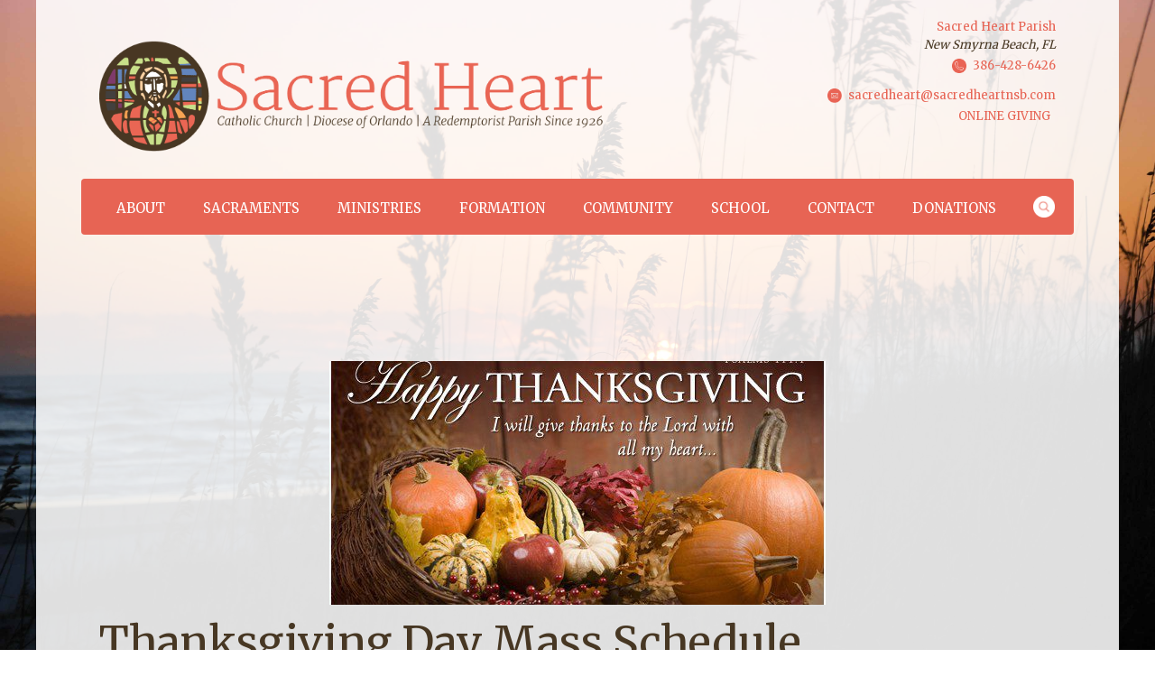

--- FILE ---
content_type: text/html; charset=UTF-8
request_url: https://sacredheartnsb.com/thanksgiving-day-mass-schedule/
body_size: 50627
content:
<!DOCTYPE html>
<!--[if IE 7]>
<html class="ie ie7" lang="en-US">
<![endif]-->
<!--[if IE 8]>
<html class="ie ie8" lang="en-US">
<![endif]-->
<!--[if !(IE 7) & !(IE 8)]><!-->
<html lang="en-US">
<!--<![endif]-->
<head>
	<meta charset="UTF-8">
	<meta name="viewport" content="width=device-width">
	<title>Thanksgiving Day Mass Schedule | Sacred Heart Catholic Church</title>
	<link rel="profile" href="http://gmpg.org/xfn/11">
	<link rel="pingback" href="">
	<!--[if lt IE 9]>
	<script src="https://sacredheartnsb.com/wp-content/themes/twentythirteen/js/html5.js"></script>
	<![endif]-->
	<meta name='robots' content='max-image-preview:large' />
<link rel="alternate" type="application/rss+xml" title="Sacred Heart Catholic Church &raquo; Feed" href="https://sacredheartnsb.com/feed/" />
<link rel="alternate" title="oEmbed (JSON)" type="application/json+oembed" href="https://sacredheartnsb.com/wp-json/oembed/1.0/embed?url=https%3A%2F%2Fsacredheartnsb.com%2Fthanksgiving-day-mass-schedule%2F" />
<link rel="alternate" title="oEmbed (XML)" type="text/xml+oembed" href="https://sacredheartnsb.com/wp-json/oembed/1.0/embed?url=https%3A%2F%2Fsacredheartnsb.com%2Fthanksgiving-day-mass-schedule%2F&#038;format=xml" />
<style id='wp-img-auto-sizes-contain-inline-css'>
img:is([sizes=auto i],[sizes^="auto," i]){contain-intrinsic-size:3000px 1500px}
/*# sourceURL=wp-img-auto-sizes-contain-inline-css */
</style>
<style id='wp-emoji-styles-inline-css'>

	img.wp-smiley, img.emoji {
		display: inline !important;
		border: none !important;
		box-shadow: none !important;
		height: 1em !important;
		width: 1em !important;
		margin: 0 0.07em !important;
		vertical-align: -0.1em !important;
		background: none !important;
		padding: 0 !important;
	}
/*# sourceURL=wp-emoji-styles-inline-css */
</style>
<style id='wp-block-library-inline-css'>
:root{--wp-block-synced-color:#7a00df;--wp-block-synced-color--rgb:122,0,223;--wp-bound-block-color:var(--wp-block-synced-color);--wp-editor-canvas-background:#ddd;--wp-admin-theme-color:#007cba;--wp-admin-theme-color--rgb:0,124,186;--wp-admin-theme-color-darker-10:#006ba1;--wp-admin-theme-color-darker-10--rgb:0,107,160.5;--wp-admin-theme-color-darker-20:#005a87;--wp-admin-theme-color-darker-20--rgb:0,90,135;--wp-admin-border-width-focus:2px}@media (min-resolution:192dpi){:root{--wp-admin-border-width-focus:1.5px}}.wp-element-button{cursor:pointer}:root .has-very-light-gray-background-color{background-color:#eee}:root .has-very-dark-gray-background-color{background-color:#313131}:root .has-very-light-gray-color{color:#eee}:root .has-very-dark-gray-color{color:#313131}:root .has-vivid-green-cyan-to-vivid-cyan-blue-gradient-background{background:linear-gradient(135deg,#00d084,#0693e3)}:root .has-purple-crush-gradient-background{background:linear-gradient(135deg,#34e2e4,#4721fb 50%,#ab1dfe)}:root .has-hazy-dawn-gradient-background{background:linear-gradient(135deg,#faaca8,#dad0ec)}:root .has-subdued-olive-gradient-background{background:linear-gradient(135deg,#fafae1,#67a671)}:root .has-atomic-cream-gradient-background{background:linear-gradient(135deg,#fdd79a,#004a59)}:root .has-nightshade-gradient-background{background:linear-gradient(135deg,#330968,#31cdcf)}:root .has-midnight-gradient-background{background:linear-gradient(135deg,#020381,#2874fc)}:root{--wp--preset--font-size--normal:16px;--wp--preset--font-size--huge:42px}.has-regular-font-size{font-size:1em}.has-larger-font-size{font-size:2.625em}.has-normal-font-size{font-size:var(--wp--preset--font-size--normal)}.has-huge-font-size{font-size:var(--wp--preset--font-size--huge)}.has-text-align-center{text-align:center}.has-text-align-left{text-align:left}.has-text-align-right{text-align:right}.has-fit-text{white-space:nowrap!important}#end-resizable-editor-section{display:none}.aligncenter{clear:both}.items-justified-left{justify-content:flex-start}.items-justified-center{justify-content:center}.items-justified-right{justify-content:flex-end}.items-justified-space-between{justify-content:space-between}.screen-reader-text{border:0;clip-path:inset(50%);height:1px;margin:-1px;overflow:hidden;padding:0;position:absolute;width:1px;word-wrap:normal!important}.screen-reader-text:focus{background-color:#ddd;clip-path:none;color:#444;display:block;font-size:1em;height:auto;left:5px;line-height:normal;padding:15px 23px 14px;text-decoration:none;top:5px;width:auto;z-index:100000}html :where(.has-border-color){border-style:solid}html :where([style*=border-top-color]){border-top-style:solid}html :where([style*=border-right-color]){border-right-style:solid}html :where([style*=border-bottom-color]){border-bottom-style:solid}html :where([style*=border-left-color]){border-left-style:solid}html :where([style*=border-width]){border-style:solid}html :where([style*=border-top-width]){border-top-style:solid}html :where([style*=border-right-width]){border-right-style:solid}html :where([style*=border-bottom-width]){border-bottom-style:solid}html :where([style*=border-left-width]){border-left-style:solid}html :where(img[class*=wp-image-]){height:auto;max-width:100%}:where(figure){margin:0 0 1em}html :where(.is-position-sticky){--wp-admin--admin-bar--position-offset:var(--wp-admin--admin-bar--height,0px)}@media screen and (max-width:600px){html :where(.is-position-sticky){--wp-admin--admin-bar--position-offset:0px}}

/*# sourceURL=wp-block-library-inline-css */
</style><style id='global-styles-inline-css'>
:root{--wp--preset--aspect-ratio--square: 1;--wp--preset--aspect-ratio--4-3: 4/3;--wp--preset--aspect-ratio--3-4: 3/4;--wp--preset--aspect-ratio--3-2: 3/2;--wp--preset--aspect-ratio--2-3: 2/3;--wp--preset--aspect-ratio--16-9: 16/9;--wp--preset--aspect-ratio--9-16: 9/16;--wp--preset--color--black: #000000;--wp--preset--color--cyan-bluish-gray: #abb8c3;--wp--preset--color--white: #fff;--wp--preset--color--pale-pink: #f78da7;--wp--preset--color--vivid-red: #cf2e2e;--wp--preset--color--luminous-vivid-orange: #ff6900;--wp--preset--color--luminous-vivid-amber: #fcb900;--wp--preset--color--light-green-cyan: #7bdcb5;--wp--preset--color--vivid-green-cyan: #00d084;--wp--preset--color--pale-cyan-blue: #8ed1fc;--wp--preset--color--vivid-cyan-blue: #0693e3;--wp--preset--color--vivid-purple: #9b51e0;--wp--preset--color--dark-gray: #141412;--wp--preset--color--red: #bc360a;--wp--preset--color--medium-orange: #db572f;--wp--preset--color--light-orange: #ea9629;--wp--preset--color--yellow: #fbca3c;--wp--preset--color--dark-brown: #220e10;--wp--preset--color--medium-brown: #722d19;--wp--preset--color--light-brown: #eadaa6;--wp--preset--color--beige: #e8e5ce;--wp--preset--color--off-white: #f7f5e7;--wp--preset--gradient--vivid-cyan-blue-to-vivid-purple: linear-gradient(135deg,rgb(6,147,227) 0%,rgb(155,81,224) 100%);--wp--preset--gradient--light-green-cyan-to-vivid-green-cyan: linear-gradient(135deg,rgb(122,220,180) 0%,rgb(0,208,130) 100%);--wp--preset--gradient--luminous-vivid-amber-to-luminous-vivid-orange: linear-gradient(135deg,rgb(252,185,0) 0%,rgb(255,105,0) 100%);--wp--preset--gradient--luminous-vivid-orange-to-vivid-red: linear-gradient(135deg,rgb(255,105,0) 0%,rgb(207,46,46) 100%);--wp--preset--gradient--very-light-gray-to-cyan-bluish-gray: linear-gradient(135deg,rgb(238,238,238) 0%,rgb(169,184,195) 100%);--wp--preset--gradient--cool-to-warm-spectrum: linear-gradient(135deg,rgb(74,234,220) 0%,rgb(151,120,209) 20%,rgb(207,42,186) 40%,rgb(238,44,130) 60%,rgb(251,105,98) 80%,rgb(254,248,76) 100%);--wp--preset--gradient--blush-light-purple: linear-gradient(135deg,rgb(255,206,236) 0%,rgb(152,150,240) 100%);--wp--preset--gradient--blush-bordeaux: linear-gradient(135deg,rgb(254,205,165) 0%,rgb(254,45,45) 50%,rgb(107,0,62) 100%);--wp--preset--gradient--luminous-dusk: linear-gradient(135deg,rgb(255,203,112) 0%,rgb(199,81,192) 50%,rgb(65,88,208) 100%);--wp--preset--gradient--pale-ocean: linear-gradient(135deg,rgb(255,245,203) 0%,rgb(182,227,212) 50%,rgb(51,167,181) 100%);--wp--preset--gradient--electric-grass: linear-gradient(135deg,rgb(202,248,128) 0%,rgb(113,206,126) 100%);--wp--preset--gradient--midnight: linear-gradient(135deg,rgb(2,3,129) 0%,rgb(40,116,252) 100%);--wp--preset--gradient--autumn-brown: linear-gradient(135deg, rgba(226,45,15,1) 0%, rgba(158,25,13,1) 100%);--wp--preset--gradient--sunset-yellow: linear-gradient(135deg, rgba(233,139,41,1) 0%, rgba(238,179,95,1) 100%);--wp--preset--gradient--light-sky: linear-gradient(135deg,rgba(228,228,228,1.0) 0%,rgba(208,225,252,1.0) 100%);--wp--preset--gradient--dark-sky: linear-gradient(135deg,rgba(0,0,0,1.0) 0%,rgba(56,61,69,1.0) 100%);--wp--preset--font-size--small: 13px;--wp--preset--font-size--medium: 20px;--wp--preset--font-size--large: 36px;--wp--preset--font-size--x-large: 42px;--wp--preset--spacing--20: 0.44rem;--wp--preset--spacing--30: 0.67rem;--wp--preset--spacing--40: 1rem;--wp--preset--spacing--50: 1.5rem;--wp--preset--spacing--60: 2.25rem;--wp--preset--spacing--70: 3.38rem;--wp--preset--spacing--80: 5.06rem;--wp--preset--shadow--natural: 6px 6px 9px rgba(0, 0, 0, 0.2);--wp--preset--shadow--deep: 12px 12px 50px rgba(0, 0, 0, 0.4);--wp--preset--shadow--sharp: 6px 6px 0px rgba(0, 0, 0, 0.2);--wp--preset--shadow--outlined: 6px 6px 0px -3px rgb(255, 255, 255), 6px 6px rgb(0, 0, 0);--wp--preset--shadow--crisp: 6px 6px 0px rgb(0, 0, 0);}:where(.is-layout-flex){gap: 0.5em;}:where(.is-layout-grid){gap: 0.5em;}body .is-layout-flex{display: flex;}.is-layout-flex{flex-wrap: wrap;align-items: center;}.is-layout-flex > :is(*, div){margin: 0;}body .is-layout-grid{display: grid;}.is-layout-grid > :is(*, div){margin: 0;}:where(.wp-block-columns.is-layout-flex){gap: 2em;}:where(.wp-block-columns.is-layout-grid){gap: 2em;}:where(.wp-block-post-template.is-layout-flex){gap: 1.25em;}:where(.wp-block-post-template.is-layout-grid){gap: 1.25em;}.has-black-color{color: var(--wp--preset--color--black) !important;}.has-cyan-bluish-gray-color{color: var(--wp--preset--color--cyan-bluish-gray) !important;}.has-white-color{color: var(--wp--preset--color--white) !important;}.has-pale-pink-color{color: var(--wp--preset--color--pale-pink) !important;}.has-vivid-red-color{color: var(--wp--preset--color--vivid-red) !important;}.has-luminous-vivid-orange-color{color: var(--wp--preset--color--luminous-vivid-orange) !important;}.has-luminous-vivid-amber-color{color: var(--wp--preset--color--luminous-vivid-amber) !important;}.has-light-green-cyan-color{color: var(--wp--preset--color--light-green-cyan) !important;}.has-vivid-green-cyan-color{color: var(--wp--preset--color--vivid-green-cyan) !important;}.has-pale-cyan-blue-color{color: var(--wp--preset--color--pale-cyan-blue) !important;}.has-vivid-cyan-blue-color{color: var(--wp--preset--color--vivid-cyan-blue) !important;}.has-vivid-purple-color{color: var(--wp--preset--color--vivid-purple) !important;}.has-black-background-color{background-color: var(--wp--preset--color--black) !important;}.has-cyan-bluish-gray-background-color{background-color: var(--wp--preset--color--cyan-bluish-gray) !important;}.has-white-background-color{background-color: var(--wp--preset--color--white) !important;}.has-pale-pink-background-color{background-color: var(--wp--preset--color--pale-pink) !important;}.has-vivid-red-background-color{background-color: var(--wp--preset--color--vivid-red) !important;}.has-luminous-vivid-orange-background-color{background-color: var(--wp--preset--color--luminous-vivid-orange) !important;}.has-luminous-vivid-amber-background-color{background-color: var(--wp--preset--color--luminous-vivid-amber) !important;}.has-light-green-cyan-background-color{background-color: var(--wp--preset--color--light-green-cyan) !important;}.has-vivid-green-cyan-background-color{background-color: var(--wp--preset--color--vivid-green-cyan) !important;}.has-pale-cyan-blue-background-color{background-color: var(--wp--preset--color--pale-cyan-blue) !important;}.has-vivid-cyan-blue-background-color{background-color: var(--wp--preset--color--vivid-cyan-blue) !important;}.has-vivid-purple-background-color{background-color: var(--wp--preset--color--vivid-purple) !important;}.has-black-border-color{border-color: var(--wp--preset--color--black) !important;}.has-cyan-bluish-gray-border-color{border-color: var(--wp--preset--color--cyan-bluish-gray) !important;}.has-white-border-color{border-color: var(--wp--preset--color--white) !important;}.has-pale-pink-border-color{border-color: var(--wp--preset--color--pale-pink) !important;}.has-vivid-red-border-color{border-color: var(--wp--preset--color--vivid-red) !important;}.has-luminous-vivid-orange-border-color{border-color: var(--wp--preset--color--luminous-vivid-orange) !important;}.has-luminous-vivid-amber-border-color{border-color: var(--wp--preset--color--luminous-vivid-amber) !important;}.has-light-green-cyan-border-color{border-color: var(--wp--preset--color--light-green-cyan) !important;}.has-vivid-green-cyan-border-color{border-color: var(--wp--preset--color--vivid-green-cyan) !important;}.has-pale-cyan-blue-border-color{border-color: var(--wp--preset--color--pale-cyan-blue) !important;}.has-vivid-cyan-blue-border-color{border-color: var(--wp--preset--color--vivid-cyan-blue) !important;}.has-vivid-purple-border-color{border-color: var(--wp--preset--color--vivid-purple) !important;}.has-vivid-cyan-blue-to-vivid-purple-gradient-background{background: var(--wp--preset--gradient--vivid-cyan-blue-to-vivid-purple) !important;}.has-light-green-cyan-to-vivid-green-cyan-gradient-background{background: var(--wp--preset--gradient--light-green-cyan-to-vivid-green-cyan) !important;}.has-luminous-vivid-amber-to-luminous-vivid-orange-gradient-background{background: var(--wp--preset--gradient--luminous-vivid-amber-to-luminous-vivid-orange) !important;}.has-luminous-vivid-orange-to-vivid-red-gradient-background{background: var(--wp--preset--gradient--luminous-vivid-orange-to-vivid-red) !important;}.has-very-light-gray-to-cyan-bluish-gray-gradient-background{background: var(--wp--preset--gradient--very-light-gray-to-cyan-bluish-gray) !important;}.has-cool-to-warm-spectrum-gradient-background{background: var(--wp--preset--gradient--cool-to-warm-spectrum) !important;}.has-blush-light-purple-gradient-background{background: var(--wp--preset--gradient--blush-light-purple) !important;}.has-blush-bordeaux-gradient-background{background: var(--wp--preset--gradient--blush-bordeaux) !important;}.has-luminous-dusk-gradient-background{background: var(--wp--preset--gradient--luminous-dusk) !important;}.has-pale-ocean-gradient-background{background: var(--wp--preset--gradient--pale-ocean) !important;}.has-electric-grass-gradient-background{background: var(--wp--preset--gradient--electric-grass) !important;}.has-midnight-gradient-background{background: var(--wp--preset--gradient--midnight) !important;}.has-small-font-size{font-size: var(--wp--preset--font-size--small) !important;}.has-medium-font-size{font-size: var(--wp--preset--font-size--medium) !important;}.has-large-font-size{font-size: var(--wp--preset--font-size--large) !important;}.has-x-large-font-size{font-size: var(--wp--preset--font-size--x-large) !important;}
/*# sourceURL=global-styles-inline-css */
</style>

<style id='classic-theme-styles-inline-css'>
/*! This file is auto-generated */
.wp-block-button__link{color:#fff;background-color:#32373c;border-radius:9999px;box-shadow:none;text-decoration:none;padding:calc(.667em + 2px) calc(1.333em + 2px);font-size:1.125em}.wp-block-file__button{background:#32373c;color:#fff;text-decoration:none}
/*# sourceURL=/wp-includes/css/classic-themes.min.css */
</style>
<link rel='stylesheet' id='contact-form-7-css' href='https://sacredheartnsb.com/wp-content/plugins/contact-form-7/includes/css/styles.css?ver=6.1.4' media='all' />
<link rel='stylesheet' id='twentythirteen-fonts-css' href='https://sacredheartnsb.com/wp-content/themes/twentythirteen/fonts/source-sans-pro-plus-bitter.css?ver=20230328' media='all' />
<link rel='stylesheet' id='genericons-css' href='https://sacredheartnsb.com/wp-content/themes/twentythirteen/genericons/genericons.css?ver=20251101' media='all' />
<link rel='stylesheet' id='twentythirteen-style-css' href='https://sacredheartnsb.com/wp-content/themes/Sacred%20Heart/style.css?ver=20251202' media='all' />
<link rel='stylesheet' id='twentythirteen-block-style-css' href='https://sacredheartnsb.com/wp-content/themes/twentythirteen/css/blocks.css?ver=20240520' media='all' />
<style id='tnc_custom_css-inline-css'>

            .nginx-cache-btn.nginx-cache-off a { background-color: #d63638 !important; }
            .nginx-cache-btn.nginx-cache-on a { background-color: green !important; }
        
/*# sourceURL=tnc_custom_css-inline-css */
</style>
<link rel='stylesheet' id='simcal-qtip-css' href='https://sacredheartnsb.com/wp-content/plugins/google-calendar-events/assets/generated/vendor/jquery.qtip.min.css?ver=3.6.2' media='all' />
<link rel='stylesheet' id='simcal-default-calendar-grid-css' href='https://sacredheartnsb.com/wp-content/plugins/google-calendar-events/assets/generated/default-calendar-grid.min.css?ver=3.6.2' media='all' />
<link rel='stylesheet' id='simcal-default-calendar-list-css' href='https://sacredheartnsb.com/wp-content/plugins/google-calendar-events/assets/generated/default-calendar-list.min.css?ver=3.6.2' media='all' />
<script src="https://sacredheartnsb.com/wp-includes/js/jquery/jquery.min.js?ver=3.7.1" id="jquery-core-js"></script>
<script src="https://sacredheartnsb.com/wp-includes/js/jquery/jquery-migrate.min.js?ver=3.4.1" id="jquery-migrate-js"></script>
<script src="https://sacredheartnsb.com/wp-content/themes/twentythirteen/js/functions.js?ver=20250727" id="twentythirteen-script-js" defer data-wp-strategy="defer"></script>
<link rel="https://api.w.org/" href="https://sacredheartnsb.com/wp-json/" /><link rel="alternate" title="JSON" type="application/json" href="https://sacredheartnsb.com/wp-json/wp/v2/posts/2653" /><link rel="EditURI" type="application/rsd+xml" title="RSD" href="https://sacredheartnsb.com/xmlrpc.php?rsd" />
<meta name="generator" content="WordPress 6.9" />
<link rel="canonical" href="https://sacredheartnsb.com/thanksgiving-day-mass-schedule/" />
<link rel='shortlink' href='https://sacredheartnsb.com/?p=2653' />
<!-- Analytics by WP Statistics - https://wp-statistics.com -->
	<style type="text/css" id="twentythirteen-header-css">
		.site-title,
	.site-description {
		position: absolute;
		clip-path: inset(50%);
	}
			.site-header .home-link {
	min-height: 0;
	}
				</style>
	<meta name="generator" content="Powered by Slider Revolution 6.7.38 - responsive, Mobile-Friendly Slider Plugin for WordPress with comfortable drag and drop interface." />
<script>function setREVStartSize(e){
			//window.requestAnimationFrame(function() {
				window.RSIW = window.RSIW===undefined ? window.innerWidth : window.RSIW;
				window.RSIH = window.RSIH===undefined ? window.innerHeight : window.RSIH;
				try {
					var pw = document.getElementById(e.c).parentNode.offsetWidth,
						newh;
					pw = pw===0 || isNaN(pw) || (e.l=="fullwidth" || e.layout=="fullwidth") ? window.RSIW : pw;
					e.tabw = e.tabw===undefined ? 0 : parseInt(e.tabw);
					e.thumbw = e.thumbw===undefined ? 0 : parseInt(e.thumbw);
					e.tabh = e.tabh===undefined ? 0 : parseInt(e.tabh);
					e.thumbh = e.thumbh===undefined ? 0 : parseInt(e.thumbh);
					e.tabhide = e.tabhide===undefined ? 0 : parseInt(e.tabhide);
					e.thumbhide = e.thumbhide===undefined ? 0 : parseInt(e.thumbhide);
					e.mh = e.mh===undefined || e.mh=="" || e.mh==="auto" ? 0 : parseInt(e.mh,0);
					if(e.layout==="fullscreen" || e.l==="fullscreen")
						newh = Math.max(e.mh,window.RSIH);
					else{
						e.gw = Array.isArray(e.gw) ? e.gw : [e.gw];
						for (var i in e.rl) if (e.gw[i]===undefined || e.gw[i]===0) e.gw[i] = e.gw[i-1];
						e.gh = e.el===undefined || e.el==="" || (Array.isArray(e.el) && e.el.length==0)? e.gh : e.el;
						e.gh = Array.isArray(e.gh) ? e.gh : [e.gh];
						for (var i in e.rl) if (e.gh[i]===undefined || e.gh[i]===0) e.gh[i] = e.gh[i-1];
											
						var nl = new Array(e.rl.length),
							ix = 0,
							sl;
						e.tabw = e.tabhide>=pw ? 0 : e.tabw;
						e.thumbw = e.thumbhide>=pw ? 0 : e.thumbw;
						e.tabh = e.tabhide>=pw ? 0 : e.tabh;
						e.thumbh = e.thumbhide>=pw ? 0 : e.thumbh;
						for (var i in e.rl) nl[i] = e.rl[i]<window.RSIW ? 0 : e.rl[i];
						sl = nl[0];
						for (var i in nl) if (sl>nl[i] && nl[i]>0) { sl = nl[i]; ix=i;}
						var m = pw>(e.gw[ix]+e.tabw+e.thumbw) ? 1 : (pw-(e.tabw+e.thumbw)) / (e.gw[ix]);
						newh =  (e.gh[ix] * m) + (e.tabh + e.thumbh);
					}
					var el = document.getElementById(e.c);
					if (el!==null && el) el.style.height = newh+"px";
					el = document.getElementById(e.c+"_wrapper");
					if (el!==null && el) {
						el.style.height = newh+"px";
						el.style.display = "block";
					}
				} catch(e){
					console.log("Failure at Presize of Slider:" + e)
				}
			//});
		  };</script>

	<meta name = "viewport" content = "user-scalable=no, initial-scale=1.0, maximum-scale=1.0, width=device-width" />
	<meta name="apple-mobile-web-app-capable" content="yes"/>
	<link rel="shortcut icon" href="https://sacredheartnsb.com/wp-content/themes/Sacred%20Heart/favicon.ico" />
<link rel='stylesheet' id='rs-plugin-settings-css' href='//sacredheartnsb.com/wp-content/plugins/revslider/sr6/assets/css/rs6.css?ver=6.7.38' media='all' />
<style id='rs-plugin-settings-inline-css'>
.tp-caption a{color:#ff7302;text-shadow:none;-webkit-transition:all 0.2s ease-out;-moz-transition:all 0.2s ease-out;-o-transition:all 0.2s ease-out;-ms-transition:all 0.2s ease-out}.tp-caption a:hover{color:#ffa902}
/*# sourceURL=rs-plugin-settings-inline-css */
</style>
</head>

<body class="wp-singular post-template-default single single-post postid-2653 single-format-standard wp-embed-responsive wp-theme-twentythirteen wp-child-theme-SacredHeart">
	<div id="page" class="hfeed site">
		<header id="masthead" class="site-header" role="banner">
			<a class="home-link" href="https://sacredheartnsb.com/" title="Sacred Heart Catholic Church" rel="home">
				<img src="https://sacredheartnsb.com/wp-content/uploads/2015/05/SacredHeart_logo_Updated.png">
					<h1 class="site-title">Sacred Heart Catholic Church</h1>
					<h2 class="site-description">New Smyrna Beach, FL</h2>
			</a>
			
			<div id="top-info"><div class="textwidget"><p><span style="color: #e76454;">Sacred Heart Parish</span><br />
<em>New Smyrna Beach, FL</em></p>
<p><img class="alignnone size-full wp-image-1302" src="https://sacredheartnsb.com/wp-content/uploads/2015/04/icon_phone.png" alt="icon_phone" width="50" height="50" /><span style="color: #e76454;">386-428-6426</span></p>
<p><a href="mailto:sacredheart@sacredheartnsb.com"><img class="alignnone size-full wp-image-1303" src="https://sacredheartnsb.com/wp-content/uploads/2015/04/icon_email.png" alt="icon_email" width="50" height="50" /></a><a href="mailto:sacredheart@sacredheartnsb.com">sacredheart@sacredheartnsb.com</a></p>
<p><a href="https://sacredheartnsb.com/online-giving/">ONLINE GIVING</a></p>
</div></div>

			<div id="navbar" class="navbar">
				<nav id="site-navigation" class="navigation main-navigation" role="navigation">
					<button class="menu-toggle"></button>
					<a class="screen-reader-text skip-link" href="#content" title="Skip to content">Skip to content</a>
					<div class="menu-main-container"><ul id="menu-main" class="nav-menu"><li id="menu-item-1214" class="menu-item menu-item-type-post_type menu-item-object-page menu-item-has-children menu-item-1214"><a href="https://sacredheartnsb.com/about-us/">About</a>
<ul class="sub-menu">
	<li id="menu-item-1211" class="menu-item menu-item-type-post_type menu-item-object-page menu-item-1211"><a href="https://sacredheartnsb.com/our-mission/">Our Mission</a></li>
	<li id="menu-item-1210" class="menu-item menu-item-type-post_type menu-item-object-page menu-item-1210"><a href="https://sacredheartnsb.com/mass-schedule/">Mass Schedule</a></li>
	<li id="menu-item-1246" class="menu-item menu-item-type-post_type menu-item-object-page menu-item-1246"><a href="https://sacredheartnsb.com/our-staff/">Our Staff</a></li>
	<li id="menu-item-1257" class="menu-item menu-item-type-post_type menu-item-object-page menu-item-1257"><a href="https://sacredheartnsb.com/parish-directory/">Parish Directory</a></li>
	<li id="menu-item-1268" class="menu-item menu-item-type-post_type menu-item-object-page menu-item-1268"><a href="https://sacredheartnsb.com/parish-registration/">Parish Registration</a></li>
	<li id="menu-item-1276" class="menu-item menu-item-type-post_type menu-item-object-page menu-item-1276"><a href="https://sacredheartnsb.com/prayer-opportunities/">Prayer Opportunities</a></li>
	<li id="menu-item-1279" class="menu-item menu-item-type-post_type menu-item-object-page menu-item-1279"><a href="https://sacredheartnsb.com/fr-brown-prayer-garden/">Fr. Brown Prayer Garden</a></li>
	<li id="menu-item-1290" class="menu-item menu-item-type-post_type menu-item-object-page menu-item-1290"><a href="https://sacredheartnsb.com/parish-history/">Parish History</a></li>
	<li id="menu-item-1291" class="menu-item menu-item-type-post_type menu-item-object-page menu-item-1291"><a href="https://sacredheartnsb.com/online-giving/">Online Giving</a></li>
	<li id="menu-item-1293" class="menu-item menu-item-type-post_type menu-item-object-page menu-item-1293"><a href="https://sacredheartnsb.com/redemptorist-saints/">Redemptorist Saints &amp; Martyrs</a></li>
	<li id="menu-item-1692" class="menu-item menu-item-type-post_type menu-item-object-page menu-item-1692"><a href="https://sacredheartnsb.com/our-lady-of-perpetual-help/">Our Lady of Perpetual Help</a></li>
</ul>
</li>
<li id="menu-item-1296" class="menu-item menu-item-type-post_type menu-item-object-page menu-item-has-children menu-item-1296"><a href="https://sacredheartnsb.com/sacraments/">Sacraments</a>
<ul class="sub-menu">
	<li id="menu-item-1200" class="menu-item menu-item-type-post_type menu-item-object-page menu-item-1200"><a href="https://sacredheartnsb.com/baptism/">Baptism</a></li>
	<li id="menu-item-1219" class="menu-item menu-item-type-post_type menu-item-object-page menu-item-1219"><a href="https://sacredheartnsb.com/first-penance/">First Penance</a></li>
	<li id="menu-item-1230" class="menu-item menu-item-type-post_type menu-item-object-page menu-item-1230"><a href="https://sacredheartnsb.com/first-holy-communion/">First Holy Communion</a></li>
	<li id="menu-item-1241" class="menu-item menu-item-type-post_type menu-item-object-page menu-item-1241"><a href="https://sacredheartnsb.com/confirmation/">Confirmation</a></li>
	<li id="menu-item-1253" class="menu-item menu-item-type-post_type menu-item-object-page menu-item-1253"><a href="https://sacredheartnsb.com/anointing-the-sick/">Anointing the Sick</a></li>
	<li id="menu-item-1270" class="menu-item menu-item-type-post_type menu-item-object-page menu-item-1270"><a href="https://sacredheartnsb.com/reconciliation/">Reconciliation</a></li>
	<li id="menu-item-1274" class="menu-item menu-item-type-post_type menu-item-object-page menu-item-has-children menu-item-1274"><a href="https://sacredheartnsb.com/marriage/">Marriage</a>
	<ul class="sub-menu">
		<li id="menu-item-1202" class="menu-item menu-item-type-post_type menu-item-object-page menu-item-1202"><a href="https://sacredheartnsb.com/convalidations/">Convalidations</a></li>
		<li id="menu-item-1215" class="menu-item menu-item-type-post_type menu-item-object-page menu-item-1215"><a href="https://sacredheartnsb.com/annulments/">Annulments</a></li>
	</ul>
</li>
</ul>
</li>
<li id="menu-item-3274" class="menu-item menu-item-type-custom menu-item-object-custom menu-item-has-children menu-item-3274"><a href="#">Ministries</a>
<ul class="sub-menu">
	<li id="menu-item-1203" class="menu-item menu-item-type-post_type menu-item-object-page menu-item-has-children menu-item-1203"><a href="https://sacredheartnsb.com/councils/">Councils</a>
	<ul class="sub-menu">
		<li id="menu-item-1212" class="menu-item menu-item-type-post_type menu-item-object-page menu-item-1212"><a href="https://sacredheartnsb.com/parish-pastoral-council/">Parish Pastoral Council</a></li>
		<li id="menu-item-1224" class="menu-item menu-item-type-post_type menu-item-object-page menu-item-1224"><a href="https://sacredheartnsb.com/parish-finance-council/">Parish Finance Council</a></li>
		<li id="menu-item-1239" class="menu-item menu-item-type-post_type menu-item-object-page menu-item-1239"><a href="https://sacredheartnsb.com/stewardship-committee/">Stewardship Committee</a></li>
		<li id="menu-item-1250" class="menu-item menu-item-type-post_type menu-item-object-page menu-item-1250"><a href="https://sacredheartnsb.com/sacred-heart-pto-member/">Sacred Heart PTO Member</a></li>
		<li id="menu-item-1258" class="menu-item menu-item-type-post_type menu-item-object-page menu-item-1258"><a href="https://sacredheartnsb.com/school-board-member/">School Board Member</a></li>
	</ul>
</li>
	<li id="menu-item-1220" class="menu-item menu-item-type-post_type menu-item-object-page menu-item-1220"><a href="https://sacredheartnsb.com/funerals/">Funerals</a></li>
	<li id="menu-item-1232" class="menu-item menu-item-type-post_type menu-item-object-page menu-item-has-children menu-item-1232"><a href="https://sacredheartnsb.com/liturgical-ministries/">Liturgical Ministries</a>
	<ul class="sub-menu">
		<li id="menu-item-1199" class="menu-item menu-item-type-post_type menu-item-object-page menu-item-1199"><a href="https://sacredheartnsb.com/altar-servers/">Altar Servers</a></li>
		<li id="menu-item-1216" class="menu-item menu-item-type-post_type menu-item-object-page menu-item-1216"><a href="https://sacredheartnsb.com/arts-environment-ministry/">Arts &#038; Environment Ministry</a></li>
		<li id="menu-item-1228" class="menu-item menu-item-type-post_type menu-item-object-page menu-item-1228"><a href="https://sacredheartnsb.com/choir-cantor/">Choir / Cantor</a></li>
		<li id="menu-item-1242" class="menu-item menu-item-type-post_type menu-item-object-page menu-item-1242"><a href="https://sacredheartnsb.com/extraordinary-ministers-of-the-eucharist/">Extraordinary Ministers of the Eucharist</a></li>
		<li id="menu-item-1255" class="menu-item menu-item-type-post_type menu-item-object-page menu-item-1255"><a href="https://sacredheartnsb.com/liturgy-prayer-committee/">Liturgy &#038; Prayer Committee</a></li>
		<li id="menu-item-1269" class="menu-item menu-item-type-post_type menu-item-object-page menu-item-1269"><a href="https://sacredheartnsb.com/reader/">Reader</a></li>
		<li id="menu-item-1277" class="menu-item menu-item-type-post_type menu-item-object-page menu-item-1277"><a href="https://sacredheartnsb.com/welcome-ministry-ushers-greeters/">Welcome Ministry, Ushers / Greeters</a></li>
		<li id="menu-item-1282" class="menu-item menu-item-type-post_type menu-item-object-page menu-item-1282"><a href="https://sacredheartnsb.com/sacristan/">Sacristan</a></li>
	</ul>
</li>
	<li id="menu-item-1247" class="menu-item menu-item-type-post_type menu-item-object-page menu-item-has-children menu-item-1247"><a href="https://sacredheartnsb.com/prayer-ministries-2/">Prayer Ministries</a>
	<ul class="sub-menu">
		<li id="menu-item-1204" class="menu-item menu-item-type-post_type menu-item-object-page menu-item-1204"><a href="https://sacredheartnsb.com/cursillo/">Cursillo</a></li>
		<li id="menu-item-1221" class="menu-item menu-item-type-post_type menu-item-object-page menu-item-1221"><a href="https://sacredheartnsb.com/legion-of-mary/">Legion of Mary</a></li>
		<li id="menu-item-1248" class="menu-item menu-item-type-post_type menu-item-object-page menu-item-1248"><a href="https://sacredheartnsb.com/respect-life-ministry/">Respect Life Ministry</a></li>
		<li id="menu-item-1262" class="menu-item menu-item-type-post_type menu-item-object-page menu-item-1262"><a href="https://sacredheartnsb.com/traveling-mother-of-divine-mercy-prayer-group/">Traveling Mother of Divine Mercy Prayer Group</a></li>
	</ul>
</li>
	<li id="menu-item-1259" class="menu-item menu-item-type-post_type menu-item-object-page menu-item-has-children menu-item-1259"><a href="https://sacredheartnsb.com/parish-ministries/">Service Ministries</a>
	<ul class="sub-menu">
		<li id="menu-item-1217" class="menu-item menu-item-type-post_type menu-item-object-page menu-item-1217"><a href="https://sacredheartnsb.com/bereavement/">Bereavement</a></li>
		<li id="menu-item-1218" class="menu-item menu-item-type-post_type menu-item-object-page menu-item-1218"><a href="https://sacredheartnsb.com/bingo/">Bingo</a></li>
		<li id="menu-item-1229" class="menu-item menu-item-type-post_type menu-item-object-page menu-item-1229"><a href="https://sacredheartnsb.com/catholic-womens-association/">Catholic Women&#8217;s Association</a></li>
		<li id="menu-item-1243" class="menu-item menu-item-type-post_type menu-item-object-page menu-item-1243"><a href="https://sacredheartnsb.com/gardening-angels/">Gardening Angels</a></li>
		<li id="menu-item-1266" class="menu-item menu-item-type-post_type menu-item-object-page menu-item-1266"><a href="https://sacredheartnsb.com/knights-of-columbus/">Knights of Columbus</a></li>
	</ul>
</li>
	<li id="menu-item-1267" class="menu-item menu-item-type-post_type menu-item-object-page menu-item-has-children menu-item-1267"><a href="https://sacredheartnsb.com/outreach-ministries/">Outreach Ministries</a>
	<ul class="sub-menu">
		<li id="menu-item-1201" class="menu-item menu-item-type-post_type menu-item-object-page menu-item-1201"><a href="https://sacredheartnsb.com/community-hot-meal-program/">Community Hot Meal Program</a></li>
		<li id="menu-item-1223" class="menu-item menu-item-type-post_type menu-item-object-page menu-item-1223"><a href="https://sacredheartnsb.com/ministry-to-the-sickhomeboundhospital/">Ministry to the sick/homebound/hospital</a></li>
		<li id="menu-item-1235" class="menu-item menu-item-type-post_type menu-item-object-page menu-item-1235"><a href="https://sacredheartnsb.com/prayer-shawl-ministry/">Prayer Shawl Ministry</a></li>
		<li id="menu-item-1251" class="menu-item menu-item-type-post_type menu-item-object-page menu-item-1251"><a href="https://sacredheartnsb.com/st-vincent-depaul/">St. Vincent DePaul</a></li>
		<li id="menu-item-1260" class="menu-item menu-item-type-post_type menu-item-object-page menu-item-1260"><a href="https://sacredheartnsb.com/social-events-ministry/">Social &#038; Events Ministry</a></li>
		<li id="menu-item-1272" class="menu-item menu-item-type-post_type menu-item-object-page menu-item-1272"><a href="https://sacredheartnsb.com/foreign-missions-ministry/">Foreign Missions Ministry</a></li>
		<li id="menu-item-1284" class="menu-item menu-item-type-post_type menu-item-object-page menu-item-1284"><a href="https://sacredheartnsb.com/senior-exercise-class/">Senior Exercise Class</a></li>
	</ul>
</li>
	<li id="menu-item-1273" class="menu-item menu-item-type-post_type menu-item-object-page menu-item-has-children menu-item-1273"><a href="https://sacredheartnsb.com/justice-ministries/">Justice Ministries</a>
	<ul class="sub-menu">
		<li id="menu-item-1205" class="menu-item menu-item-type-post_type menu-item-object-page menu-item-1205"><a href="https://sacredheartnsb.com/f-a-i-t-h-fighting-against-injustice-through-harmony/">F.A.I.T.H. – Fighting Against Injustice Through Harmony</a></li>
	</ul>
</li>
	<li id="menu-item-1285" class="menu-item menu-item-type-post_type menu-item-object-page menu-item-has-children menu-item-1285"><a href="https://sacredheartnsb.com/vocations/">Vocations</a>
	<ul class="sub-menu">
		<li id="menu-item-1227" class="menu-item menu-item-type-post_type menu-item-object-page menu-item-1227"><a href="https://sacredheartnsb.com/vocations-ministry-team/">Vocations Ministry Team</a></li>
		<li id="menu-item-1208" class="menu-item menu-item-type-post_type menu-item-object-page menu-item-1208"><a href="https://sacredheartnsb.com/junior-vocations-club/">Junior Vocations Club</a></li>
	</ul>
</li>
	<li id="menu-item-1288" class="menu-item menu-item-type-post_type menu-item-object-page menu-item-1288"><a href="https://sacredheartnsb.com/safe/">Finger Printing/Safe Environment</a></li>
</ul>
</li>
<li id="menu-item-1264" class="menu-item menu-item-type-post_type menu-item-object-page menu-item-has-children menu-item-1264"><a href="https://sacredheartnsb.com/parish-information/">Formation</a>
<ul class="sub-menu">
	<li id="menu-item-1281" class="menu-item menu-item-type-post_type menu-item-object-page menu-item-1281"><a href="https://sacredheartnsb.com/rcia/">RCIA</a></li>
	<li id="menu-item-1226" class="menu-item menu-item-type-post_type menu-item-object-page menu-item-1226"><a href="https://sacredheartnsb.com/religious-education/">Religious Education</a></li>
	<li id="menu-item-1261" class="menu-item menu-item-type-post_type menu-item-object-page menu-item-1261"><a href="https://sacredheartnsb.com/summer-vacation-bible-school/">Summer Vacation Bible School</a></li>
	<li id="menu-item-1263" class="menu-item menu-item-type-post_type menu-item-object-page menu-item-1263"><a href="https://sacredheartnsb.com/bible-study/">Bible Study</a></li>
</ul>
</li>
<li id="menu-item-1271" class="menu-item menu-item-type-post_type menu-item-object-page menu-item-has-children menu-item-1271"><a href="https://sacredheartnsb.com/community/">Community</a>
<ul class="sub-menu">
	<li id="menu-item-1234" class="menu-item menu-item-type-post_type menu-item-object-page menu-item-1234"><a href="https://sacredheartnsb.com/parish-calendar/">Parish Calendar</a></li>
</ul>
</li>
<li id="menu-item-1283" class="menu-item menu-item-type-post_type menu-item-object-page menu-item-1283"><a href="https://sacredheartnsb.com/our-school/">School</a></li>
<li id="menu-item-1297" class="menu-item menu-item-type-post_type menu-item-object-page menu-item-1297"><a href="https://sacredheartnsb.com/contact-us/">Contact</a></li>
<li id="menu-item-1893" class="menu-item menu-item-type-post_type menu-item-object-page menu-item-1893"><a href="https://sacredheartnsb.com/donations/">Donations</a></li>
</ul></div>					<form role="search" method="get" class="search-form" action="https://sacredheartnsb.com/">
				<label>
					<span class="screen-reader-text">Search for:</span>
					<input type="search" class="search-field" placeholder="Search &hellip;" value="" name="s" />
				</label>
				<input type="submit" class="search-submit" value="Search" />
			</form>				</nav><!-- #site-navigation -->
			</div><!-- #navbar -->
		</header><!-- #masthead -->

<div id="slider-and-widgets">
			<div>
			<div id="rev-slider"></div>
			<div id="widget-one">			<div class="textwidget"><a href="https://sacredheartnsb.com/our-lady-of-perpetual-help/"><img src="https://sacredheartnsb.com/wp-content/uploads/2015/05/Our_Holy_Mother_Of_Perpetual_Succour.jpg">

<div id="widget-one-title"><p>Our Mother of Perpetual Help<br>Patroness of the Redemptorists</p></div>
</a></div>
		</div>
			</div>
			<div>
			<div id="widget-two">			<div class="textwidget"><a href="https://sacredheartnsb.com/our-masses/">
<img src="https://sacredheartnsb.com/wp-content/uploads/2015/05/photo_masstimes2.jpg">

<div><h5>Mass Times</h5></div>

</a>
<!--<a href="/bulletins/">
<div class="widget_top"><h5>Bulletins</h5></div>
</a>--></div>
		</div>
			<div id="widget-three">			<div class="textwidget"><a href="https://sacredheartnsb.com/bulletins/">
<img src="https://sacredheartnsb.com/wp-content/uploads/2015/05/photo_bulletins3.jpg">

<div><h5>Bulletins</h5></div>
</a></div>
		</div>
			<div id="widget-four">			<div class="textwidget"><a href="https://sacredheartnsb.com/stewardship/">
<img src="https://sacredheartnsb.com/wp-content/uploads/2015/05/photo_stewardship.jpg">

<div><h5>Stewardship Corner</h5></div>
</a></div>
		</div>
			</div>
</div>
		<div id="main" class="site-main">
	<div id="primary" class="content-area">
		<div id="content" class="site-content" role="main">

			
				
<article id="post-2653" class="post-2653 post type-post status-publish format-standard has-post-thumbnail hentry category-uncategorized">
	<header class="entry-header">
				<div class="entry-thumbnail">
			<img width="550" height="270" src="https://sacredheartnsb.com/wp-content/uploads/2015/11/happy-thanksgiving-550x270.jpg" class="attachment-post-thumbnail size-post-thumbnail wp-post-image" alt="" decoding="async" fetchpriority="high" />		</div>
		
				<h1 class="entry-title">Thanksgiving Day Mass Schedule</h1>
		
		<div class="entry-meta">
			<span class="date"><a href="https://sacredheartnsb.com/thanksgiving-day-mass-schedule/" title="Permalink to Thanksgiving Day Mass Schedule" rel="bookmark"><time class="entry-date" datetime="2015-10-11T15:04:54-04:00">October 11, 2015</time></a></span><span class="categories-links"><a href="https://sacredheartnsb.com/category/uncategorized/" rel="category tag">Uncategorized</a></span><span class="author vcard"><a class="url fn n" href="https://sacredheartnsb.com/author/ella/" title="View all posts by Ella" rel="author">Ella</a></span>					</div><!-- .entry-meta -->
	</header><!-- .entry-header -->

		<div class="entry-content">
		<p align="LEFT">The Redemptorist Community would like to wish you a very Happy and Blessed Thanksgiving!</p>
<p align="LEFT">Thanksgiving Day Mass &#8211;</p>
<p align="LEFT">Give Thanks to the Lord for he is good.  Ps. 107:1</p>
<p align="LEFT">On Thanksgiving day the Mass will be at 9:00am this is the only Mass for the day.</p>
<p><strong>NO</strong>  7:00 or 11:00 am Mass scheduled.</p>
<p>&nbsp;</p>
	</div><!-- .entry-content -->
	
	<footer class="entry-meta">
		
			</footer><!-- .entry-meta -->
</article><!-- #post -->
						<nav class="navigation post-navigation">
		<h1 class="screen-reader-text">
			Post navigation		</h1>
		<div class="nav-links">

			<a href="https://sacredheartnsb.com/thanks-to-all/" rel="prev"><span class="meta-nav">&larr;</span> Thanks To ALL!!</a>			<a href="https://sacredheartnsb.com/2494-2/" rel="next">PRAYING THE ROSARY FOR AMERICA! <span class="meta-nav">&rarr;</span></a>
		</div><!-- .nav-links -->
	</nav><!-- .navigation -->
						
			
		</div><!-- #content -->
	</div><!-- #primary -->


		</div><!-- #main -->
		<footer id="colophon" class="site-footer" role="contentinfo">
						<div id="footer-widgets"><div class="textwidget"><div id="footer-widget-1">
<h5 class="footer-widget-1-title">Diocese of Orlando</h5>
<p>Sacred Heart is a proud member of the Diocese of Orlando led by Bishop John Noonan. Please visit their website at <a href="http://www.orlandodiocese.org">www.orlandodiocese.org</a>
</div>
</div><div class="textwidget"><div id="footer-widget-2">
<h5 class="footer-widget-2-title">Safe Environment</h5>
<p>For complete information please see the Diocese of Orlando Safe Environment Policy and Procedures.
</p></div>
</div><div class="textwidget"><div id="footer-widget-3">
<h5 class="footer-widget-3-title">Sacred Heart Parish</h5>
<p>998 Father Donlon Drive<br />
New Smyrna Beach, Florida<br />
Parish Office - (386) 428-6426<br />
School Office - (386) 428-4732</p></div>
</div></div>
			<div class="site-info">
	
				<div id="copyright-info"><div>&copy; 2026 Sacred Heart Catholic Church</div><div>| Made with &hearts; by <a href="http://diocesan.com">Diocesan</a></div>
				
			</div><!-- .site-info -->
		</footer><!-- #colophon -->
	</div><!-- #page -->

	
		<script>
			window.RS_MODULES = window.RS_MODULES || {};
			window.RS_MODULES.modules = window.RS_MODULES.modules || {};
			window.RS_MODULES.waiting = window.RS_MODULES.waiting || [];
			window.RS_MODULES.defered = true;
			window.RS_MODULES.moduleWaiting = window.RS_MODULES.moduleWaiting || {};
			window.RS_MODULES.type = 'compiled';
		</script>
		<script type="speculationrules">
{"prefetch":[{"source":"document","where":{"and":[{"href_matches":"/*"},{"not":{"href_matches":["/wp-*.php","/wp-admin/*","/wp-content/uploads/*","/wp-content/*","/wp-content/plugins/*","/wp-content/themes/Sacred%20Heart/*","/wp-content/themes/twentythirteen/*","/*\\?(.+)"]}},{"not":{"selector_matches":"a[rel~=\"nofollow\"]"}},{"not":{"selector_matches":".no-prefetch, .no-prefetch a"}}]},"eagerness":"conservative"}]}
</script>
<script src="https://sacredheartnsb.com/wp-includes/js/dist/hooks.min.js?ver=dd5603f07f9220ed27f1" id="wp-hooks-js"></script>
<script src="https://sacredheartnsb.com/wp-includes/js/dist/i18n.min.js?ver=c26c3dc7bed366793375" id="wp-i18n-js"></script>
<script id="wp-i18n-js-after">
wp.i18n.setLocaleData( { 'text direction\u0004ltr': [ 'ltr' ] } );
//# sourceURL=wp-i18n-js-after
</script>
<script src="https://sacredheartnsb.com/wp-content/plugins/contact-form-7/includes/swv/js/index.js?ver=6.1.4" id="swv-js"></script>
<script id="contact-form-7-js-before">
var wpcf7 = {
    "api": {
        "root": "https:\/\/sacredheartnsb.com\/wp-json\/",
        "namespace": "contact-form-7\/v1"
    }
};
//# sourceURL=contact-form-7-js-before
</script>
<script src="https://sacredheartnsb.com/wp-content/plugins/contact-form-7/includes/js/index.js?ver=6.1.4" id="contact-form-7-js"></script>
<script src="//sacredheartnsb.com/wp-content/plugins/revslider/sr6/assets/js/rbtools.min.js?ver=6.7.38" defer async id="tp-tools-js"></script>
<script src="//sacredheartnsb.com/wp-content/plugins/revslider/sr6/assets/js/rs6.min.js?ver=6.7.38" defer async id="revmin-js"></script>
<script src="https://sacredheartnsb.com/wp-content/plugins/google-calendar-events/assets/generated/vendor/jquery.qtip.min.js?ver=3.6.2" id="simcal-qtip-js"></script>
<script id="simcal-default-calendar-js-extra">
var simcal_default_calendar = {"ajax_url":"/wp-admin/admin-ajax.php","nonce":"d41b3d9f0b","locale":"en_US","text_dir":"ltr","months":{"full":["January","February","March","April","May","June","July","August","September","October","November","December"],"short":["Jan","Feb","Mar","Apr","May","Jun","Jul","Aug","Sep","Oct","Nov","Dec"]},"days":{"full":["Sunday","Monday","Tuesday","Wednesday","Thursday","Friday","Saturday"],"short":["Sun","Mon","Tue","Wed","Thu","Fri","Sat"]},"meridiem":{"AM":"AM","am":"am","PM":"PM","pm":"pm"}};
//# sourceURL=simcal-default-calendar-js-extra
</script>
<script src="https://sacredheartnsb.com/wp-content/plugins/google-calendar-events/assets/generated/default-calendar.min.js?ver=3.6.2" id="simcal-default-calendar-js"></script>
<script src="https://www.google.com/recaptcha/api.js?render=6LcMi6YUAAAAAFn5hQ_uSwVxGCyaOofCd-Iv5ldH&amp;ver=3.0" id="google-recaptcha-js"></script>
<script src="https://sacredheartnsb.com/wp-includes/js/dist/vendor/wp-polyfill.min.js?ver=3.15.0" id="wp-polyfill-js"></script>
<script id="wpcf7-recaptcha-js-before">
var wpcf7_recaptcha = {
    "sitekey": "6LcMi6YUAAAAAFn5hQ_uSwVxGCyaOofCd-Iv5ldH",
    "actions": {
        "homepage": "homepage",
        "contactform": "contactform"
    }
};
//# sourceURL=wpcf7-recaptcha-js-before
</script>
<script src="https://sacredheartnsb.com/wp-content/plugins/contact-form-7/modules/recaptcha/index.js?ver=6.1.4" id="wpcf7-recaptcha-js"></script>
<script src="https://sacredheartnsb.com/wp-content/plugins/google-calendar-events/assets/generated/vendor/imagesloaded.pkgd.min.js?ver=3.6.2" id="simplecalendar-imagesloaded-js"></script>
<script id="wp-emoji-settings" type="application/json">
{"baseUrl":"https://s.w.org/images/core/emoji/17.0.2/72x72/","ext":".png","svgUrl":"https://s.w.org/images/core/emoji/17.0.2/svg/","svgExt":".svg","source":{"concatemoji":"https://sacredheartnsb.com/wp-includes/js/wp-emoji-release.min.js?ver=6.9"}}
</script>
<script type="module">
/*! This file is auto-generated */
const a=JSON.parse(document.getElementById("wp-emoji-settings").textContent),o=(window._wpemojiSettings=a,"wpEmojiSettingsSupports"),s=["flag","emoji"];function i(e){try{var t={supportTests:e,timestamp:(new Date).valueOf()};sessionStorage.setItem(o,JSON.stringify(t))}catch(e){}}function c(e,t,n){e.clearRect(0,0,e.canvas.width,e.canvas.height),e.fillText(t,0,0);t=new Uint32Array(e.getImageData(0,0,e.canvas.width,e.canvas.height).data);e.clearRect(0,0,e.canvas.width,e.canvas.height),e.fillText(n,0,0);const a=new Uint32Array(e.getImageData(0,0,e.canvas.width,e.canvas.height).data);return t.every((e,t)=>e===a[t])}function p(e,t){e.clearRect(0,0,e.canvas.width,e.canvas.height),e.fillText(t,0,0);var n=e.getImageData(16,16,1,1);for(let e=0;e<n.data.length;e++)if(0!==n.data[e])return!1;return!0}function u(e,t,n,a){switch(t){case"flag":return n(e,"\ud83c\udff3\ufe0f\u200d\u26a7\ufe0f","\ud83c\udff3\ufe0f\u200b\u26a7\ufe0f")?!1:!n(e,"\ud83c\udde8\ud83c\uddf6","\ud83c\udde8\u200b\ud83c\uddf6")&&!n(e,"\ud83c\udff4\udb40\udc67\udb40\udc62\udb40\udc65\udb40\udc6e\udb40\udc67\udb40\udc7f","\ud83c\udff4\u200b\udb40\udc67\u200b\udb40\udc62\u200b\udb40\udc65\u200b\udb40\udc6e\u200b\udb40\udc67\u200b\udb40\udc7f");case"emoji":return!a(e,"\ud83e\u1fac8")}return!1}function f(e,t,n,a){let r;const o=(r="undefined"!=typeof WorkerGlobalScope&&self instanceof WorkerGlobalScope?new OffscreenCanvas(300,150):document.createElement("canvas")).getContext("2d",{willReadFrequently:!0}),s=(o.textBaseline="top",o.font="600 32px Arial",{});return e.forEach(e=>{s[e]=t(o,e,n,a)}),s}function r(e){var t=document.createElement("script");t.src=e,t.defer=!0,document.head.appendChild(t)}a.supports={everything:!0,everythingExceptFlag:!0},new Promise(t=>{let n=function(){try{var e=JSON.parse(sessionStorage.getItem(o));if("object"==typeof e&&"number"==typeof e.timestamp&&(new Date).valueOf()<e.timestamp+604800&&"object"==typeof e.supportTests)return e.supportTests}catch(e){}return null}();if(!n){if("undefined"!=typeof Worker&&"undefined"!=typeof OffscreenCanvas&&"undefined"!=typeof URL&&URL.createObjectURL&&"undefined"!=typeof Blob)try{var e="postMessage("+f.toString()+"("+[JSON.stringify(s),u.toString(),c.toString(),p.toString()].join(",")+"));",a=new Blob([e],{type:"text/javascript"});const r=new Worker(URL.createObjectURL(a),{name:"wpTestEmojiSupports"});return void(r.onmessage=e=>{i(n=e.data),r.terminate(),t(n)})}catch(e){}i(n=f(s,u,c,p))}t(n)}).then(e=>{for(const n in e)a.supports[n]=e[n],a.supports.everything=a.supports.everything&&a.supports[n],"flag"!==n&&(a.supports.everythingExceptFlag=a.supports.everythingExceptFlag&&a.supports[n]);var t;a.supports.everythingExceptFlag=a.supports.everythingExceptFlag&&!a.supports.flag,a.supports.everything||((t=a.source||{}).concatemoji?r(t.concatemoji):t.wpemoji&&t.twemoji&&(r(t.twemoji),r(t.wpemoji)))});
//# sourceURL=https://sacredheartnsb.com/wp-includes/js/wp-emoji-loader.min.js
</script>
</body>
</html>

--- FILE ---
content_type: text/css
request_url: https://sacredheartnsb.com/wp-content/themes/Sacred%20Heart/style.css?ver=20251202
body_size: 16930
content:
/*
Theme Name:     Sacred Heart
Theme URI:      http://www.diocesan.com/
Description:    Child theme for the Twenty Thirteen theme
Author:         Diocesan Publications
Author URI:     http://www.diocesan.com
Template:       twentythirteen
Version:        0.1.0
*/

@import url("../twentythirteen/style.css");

@import url(https://fonts.googleapis.com/css?family=Merriweather);


h1, h2, h3, h4, h5, h6 {
	font-family: 'Merriweather';
	font-weight: normal;
}

html, button, input, select, textarea {
	font-family: 'Merriweather';
}

#masthead > a > img {
	width: 100%;
}

.site {
	max-width: 1200px;
	padding-left: 50px;
	padding-right: 50px;
	padding-top: 45px;
	border: 0 !important;
	background-color: rgba(255,255,255, .87);
	
}

#masthead > a {
	float: left;
	max-width: 600px;
	margin-right: 66px;
}

.site-title, .site-description {
	display: none;
}

#top-info {
	display: block;
	max-width: 432px;
	padding-right: 20px;
	font-family: 'Merriweather';
	width: 100%;
	float: right;
	font-size: 13px;
	text-align: right;
	margin-top: -25px;


}



#top-info p {
	display: block;
	
}

#top-info .textwidget p {
	margin: 0;
}

#top-info > div > p:nth-child(3) > img { 
	margin-right: 6px;
}

#top-info > div > p:nth-child(4) > a {
	margin-right: 6px;
}

#top-info img {
	width: 16px;
	margin-right: 7px;
}

#top-info > div {
	line-height: 1.6;
}

body {
	background: url('https://sacredheartnsb.com/wp-content/uploads/2015/05/DSC_7120_updated.jpg') no-repeat center center fixed;
    	background-size: cover;
	color: #473723;
}

.navbar {
	width: 100%;
	background-color: #E76454;
	border-radius: 4px;
	margin-top: 30px;
	display: inline-block;
}

.main-navigation {
	margin: 0 20px;
	min-height: 62px;
}

.nav-menu li a {
	color: #ffffff;
	font-family: 'Merriweather';
	text-transform: uppercase;
	padding: 15px 19px;
}

.site-header .search-field {
	background-image: url('https://sacredheartnsb.com/wp-content/uploads/2015/04/icon_search.png');
	height: 37px;
}

.site-header .search-field:focus {
	border-radius: 4px;
	border: none;
}

.site-header .search-form {
	top: 9px;
	right: -4px;
}

#site-navigation > div {
	padding-top: 10px;
}




#slider-and-widgets > div:nth-child(1) {
	display: flex;
	justify-content: space-between;
	margin-top: 20px;
	display: -webkit-flex;
}

#slider-and-widgets .textwidget {
	position: relative;
}

#rev-slider {
	width: 66%;
	display: block;
	vertical-align: top;
	max-width: 700px;
}

 

.home #widget-one {
	display: block !important;
	width: 33%;
	max-width: 340px;
}

.home #widget-two, .home #widget-three, .home #widget-four {
	display: block !important;
	
}


#widget-one > div > a > img {
	width: 100%;
    	max-height: 300px;
    	object-fit: cover;
    	object-position: center top;
}

#widget-two > div > a > img, #widget-three > div > a > img, #widget-four > div > a > img {
	width: 100%;
	max-height: 200px;
	object-fit: cover;
	object-position: center top;
}

#widget-one-title {
	position: absolute;
    	bottom: 0px;
    	text-align: center;
   	margin: 0 auto;
    	background-color: rgba(0,0,0, .5);
    	left: 0;
    	right: 0;
	padding: 11px 0;
}


#widget-one-title p {
	margin: 0;
	color: #ffffff;
}

#slider-and-widgets > div:nth-child(2) {
	display: flex;
	justify-content: space-between;
	margin-top: 20px;
	margin-bottom: 60px;
	display: -webkit-flex;
}





#widget-two > div > a > div, #widget-three > div > a > div, #widget-four > div > a > div {
	position: absolute;
    	bottom: 0px;
    	text-align: center;
   	margin: 0 auto;
    	background-color: rgba(0,0,0, .5);
    	left: 0;
    	right: 0;
    	padding: 11px 0; 

}

#widget-two > div > a > div h5, #widget-three > div > a > div h5, #widget-four > div > a > div h5 {
	margin: 0;
	color: #ffffff;
}




































.home #post-10 img.size-full, .home #post-10 img.size-large, .home #post-10 img.wp-post-image {
	
	width: 340px;
	object-fit: cover;
	border-radius: 4px;
	height: 200px;
}

.entry-header, .entry-content, .entry-summary, .entry-meta {
	max-width: 1060px;
}

.entry-header {
	margin-bottom: -8px;
}

.home.page #main {
	margin-bottom: 90px;
	margin-top: 0;
}

#post-10 > div > div {
	font-family: 'Merriweather';
	line-height: 1.7;
	text-align: left;
}
#post-10 > div > div > div > div.listing-item {
	min-height: 249px;
}

#post-10 > div > div > div > div > a.image {
	float: left;
	margin-right: 23px;
	position: relative;
	z-index: 9999;
}

#post-10 > div > div > div > div > a.title {
	font-size: 20px;
}	

#post-10 > div > div > div > div > span.date {
}

#post-10 > div > div > div > div > span.excerpt-dash {
	display: none;
}

#post-10 > div > div > div > div > span.excerpt {
	position: relative;
	display: block;
	width: 100%;
}


.entry-content .more-link {
	white-space: normal;
	display: block;
}
.entry-content a, .comment-content a, .entry-meta a {
	color: #E76454;
}

.entry-meta a:hover {
	color: #E76454;
	text-decoration: underline;
}



#post-10 > header > h1 {
	font-size: 35px;
	color: #E76454;
	font-weight: normal;
}


#post-10 > div.entry-content > div:nth-child(3) > a {
	color: #ffffff;
	
}

#post-10 > div.entry-content > div:nth-child(3) {
	max-width: 300px;
	margin-left: auto;
	margin-right: auto;
	background-color: #E76454;
	border-radius: 4px;
	text-align: center;
	padding: 8px;
}

#post-10 > div.entry-content > p:nth-child(2) {
	display: none;
}


#post-10 {
	padding: 0;
}

.gce-list-event, .gce-tooltip-event {
	background: transparent;
}

div.thedate {
	background: #E76454;
  	color: #ffffff;
  	display: inline-block;
  	text-align: center;
  	text-transform: uppercase;
	width: 118px;
	height: 65px;
	padding: 6px 1px 1px 1px;
	border-radius: 4px;

}

div.eday {
	font-size: 29px;
	margin-top: -12px;
}

div.eevent {
	display: inline-block;
	font-style: italic;
	padding-left: 11px;

}

.gce-list-event, .gce-tooltip-event {
	padding: 0;
}

.home #widget-five {
	display: inline-block !important;
}

.gce-event-day, .gce-event-day > div {
	margin: 19px 0;
}




#widget-five > div.textwidget > p {
  	font-size: 35px;
  	color: #E76454;#
	margin: 13px 0 -8px 0;
	
}

#gce-1 > div > div > div > div.gce-list-event.gce-tooltip-event > div.eevent > div > a {
	font-size: 20px;
	color: #E76454;
	font-style: normal;

	
}

.home #widget-six {
	display: inline-block !important;
	vertical-align: top;

}	

#widget-six > a:nth-child(1) {
	display: none;
}

#widget-six > ul {
	list-style: none;
	margin-top: 0;
	line-height: 2.8;
	width: 100%;
}

#widget-six > a:nth-child(2) {
	padding-left: 22px;
	color: #E76454;
	font-size: 35px;

}

#widget-six > ul > li > a {
	color: #E76454;
}

#widget-five > div:nth-child(3) {
	background-color: #E76454;
 	text-align: center;
  	border-radius: 4px;
  	padding: 8px;
}

#widget-five > div:nth-child(3) > p {
	margin: 0;
	font-size: 16px;
	color: #ffffff;
}



#colophon .widget-title {
	font-size: 17px;
	font-family: 'Merriweather';
	font-style: normal;
}

#colophon .widget-title p {
	font-size: 12px;
}


#footer-widget-1 > .footer-widget-1-title {
	background-image: url('https://sacredheartnsb.com/wp-content/uploads/2015/04/icon_diocese.png');
	background-repeat: no-repeat;
	content: "";
	background-size: 21px;
	padding-left: 27px;
	margin-bottom: 11px;
	font-weight: normal;

}

#footer-widget-2 > .footer-widget-2-title {
	background-image: url('https://sacredheartnsb.com/wp-content/uploads/2015/04/icon_safe.png');
	background-repeat: no-repeat;
	content: "";
	background-size: 21px;
	padding-left: 27px;
	margin-bottom: 11px;
	font-weight: normal;
}

#footer-widget-3 > .footer-widget-3-title {
	background-image: url('https://sacredheartnsb.com/wp-content/uploads/2015/04/icon_location.png');
	background-repeat: no-repeat;
	content: "";
	background-size: 21px;
	padding-left: 27px;
	margin-bottom: 11px;
	font-weight: normal;
}


#footer-widgets {
	background-color: #E76454;
	color: #ffffff;
	border-radius: 4px;
	min-height: 178px;
	
}

#footer-widgets a {
	color: #ffffff;
}

#footer-widgets > .textwidget  {
	max-width: 340px;
	text-align: left;
	display: inline-block;
	vertical-align: top;
	width: 100%;
	padding-left: 26px;
}


.site-footer .sidebar-container {
	border-radius: 4px;
}

.site-footer {
	background-color: transparent;
	text-align: left;
}

#colophon > div.site-info > a {
	display: none;
}

#copyright-info {
	color: #E76454;
	letter-spacing: 1px;
	margin: 0;
	text-align: center;
}

#copyright-info div {
	display: inline-block;
	padding-right: 6px;
	
}

.site-info {
	padding: 24px 0;
}

#post-10 > div.entry-content {
	text-align: center;
	margin-bottom: 34px;
}

.entry-title {
	margin: 0 0 24px 0;
}

#widget-five > div:nth-child(3) > a > p {
	margin: 0;
	color: #ffffff;
}

a:active, a:hover {
	color: #ffffff;
}

.entry-content a:hover, .comment-content a:hover {
	color: #E76454;
}

ul.nav-menu ul a:hover, .nav-menu ul ul a:hover, ul.nav-menu ul a:focus, .nav-menu ul ul a:focus {
	background-color: #ffffff;
	color: #E76454;
}

.nav-menu .sub-menu, .nav-menu .children {
	background-color: #E76454;
	border: none;
	left: 0;
	border-radius: 4px;
}

.nav-menu li:hover > a, .nav-menu li a:hover, .nav-menu li:focus > a, .nav-menu li a:focus {
	background-color: #ffffff;
	color:  #E76454;
	
}

.nav-menu li a {
	border-radius: 4px;
}

.nav-menu .current_page_item > a, .nav-menu .current_page_ancestor > a, .nav-menu .current-menu-item > a, .nav-menu .current-menu-ancestor > a {
	color: #ffffff;
}



#widget-one, #widget-two, #widget-three, #widget-four, #widget-five, #widget-six, #widget-seven  {
	display: none;
}





button, input, textarea {
	border: 1px solid ;
}

button:hover, button:focus, input[type="submit"]:hover, input[type="button"]:hover, input[type="reset"]:hover, input[type="submit"]:focus, input[type="button"]:focus, input[type="reset"]:focus {
	background: #E76454;
  	outline: none;
}

button, input[type="submit"], input[type="button"], input[type="reset"] {
	background: #E76454;
  	border: none;
  	border-radius: 4px;
  	color: #fff;
  	display: inline-block;
  	padding: 11px 24px 10px;
  	text-decoration: none;
}

.comment-respond {
	display: none;
}



.single .entry-content, .archive .entry-content {
	margin-top: 35px;
}

.navigation a, .navigation a:hover {
	color: #E76454;
}

.navigation a:hover {
	text-decoration: underline;
}

#content > header > img {
	width: 60%;
  	margin-left: auto;
  	margin-right: auto;
  	display: block;
  	margin-top: -42px;
}

.error404 .page-wrapper {
	background-color: transparent;
	text-align: center;
}

.error404 .page-header {
	background-color: transparent;
}

.error404 .page-header, .error404 .page-content {
	padding-bottom: 0;
	padding-top: 0;
}

.error404 #content {
	margin-bottom: 29px;	
}

input:focus, textarea:focus {
	border: 1px solid;
}


#slider-and-widgets {
	padding: 0 20px;
	position: relative;
}

.page #main {
	margin-top: -23px;
}

.archive-title, .search .page-title {
	font: inherit;
	font-size: 24px;
	font-weight: normal;
}

.archive-header, .search .page-header {
	background-color: transparent;
}



.archive .entry-title a:hover, .search a:hover {
	color: #E76454;
	text-decoration: underline;
}

.search .entry-summary a {
	color: #E76454;
}


#top-info a {
	color: #E76454;
}

ul {
	padding: 0 0 0 33px;
}

#widget-five, #widget-six, #widget-seven {
	width: 100%;
	max-width: 350px;
	padding-right: 33px;
	font-weight: bold;
}

#page-widgets {
	max-width: 1060px;
	margin: 0 auto;	
}

.home #widget-seven {
	vertical-align: top;
	display: inline-block !important;
}

#widget-seven {
	font-size: 35px;
	color: #E76454;
}

#widget-seven h1 {
	font-size: 20px;
	margin: 13px 0 5px 0;
	color: #E76454;
	font-weight: bold;
}

#widget-seven p {
	font-size: 16px;
}

#widget-seven a {
	
	color: #473723;
	font-style: italic;
}



.entry-content img.alignleft, .entry-content .wp-caption.alignleft {
	margin-left: 0;
}

.mceContentBody {
	max-width: 100% !important;
} 

#post-10 > div.entry-content > div:nth-child(6) > h1 {
	font-size: 35px;
	color: #E76454;
}

#post-10 > div.entry-content > div:nth-child(8) {
	max-width: 300px;
  	margin-left: auto;
  	margin-right: auto;
  	background-color: #E76454;
  	border-radius: 4px;
  	text-align: center;
  	padding: 8px;
}

#post-10 > div.entry-content > div:nth-child(8) > a {
	color: #ffffff;
}

#top-info > div > p:nth-child(5) {
	background-color: #E76454;
  	width: 112px;
  	text-align: center;
  	float: right;
  	color: #ffffff;
  	border-radius: 4px;
  	padding: 8px 0;
  	font-size: 11px;
	margin-top: 10px;
}

#top-info > div > p:nth-child(5) a {
	color: #ffffff;
		
}

#top-info > div > p:nth-child(2) {
	margin-bottom: 7px;
}

#post-10 > div.entry-content > p:nth-child(7) {
	display: none;
}

#post-10 > div.entry-content > div:nth-child(6) > h1 {
	margin-top: 81px;
}

#post-22 > header {
	display: none;
}

#group-maps {
	display: inline-block;
	max-width: 424px;
	width: 100%;
}

#map-sh > h1, #map-sg > h1 {
	font-size: 29px;
	margin: 0px;
	margin-bottom: 10px;
}

#contact-form {
	display: inline-block;
  	vertical-align: top;
	max-width: 424px;
	width: 100%;
}

#contact-form > h1 {
	margin: 0;
	font-size: 29px;
}

#post-22 > div.entry-content {
	text-align: center;
}



@media (max-width: 1215px) {
	.site {
		padding-left: 5px;
		padding-right: 5px;
	}
	
	

	
}

@media (max-width: 1200px) {
	#gce-1 > div > div > div > div.gce-list-event.gce-tooltip-event > div.thedate {
		display: block;
		margin: 0 auto;
	}

	#gce-1 > div > div > div > div.gce-list-event.gce-tooltip-event > div.eevent {
		display: block;
		padding-left: 0;
		text-align: center;
		padding-top: 10px;
	}
	
	#widget-five .textwidget, #widget-six, #widget-seven {
		text-align: center !important;
	}

}




@media (min-width: 1166px) {
	
	.site-header {
		margin-bottom: 17px;
	}
}

@media (max-width: 1165px) {
	
	#masthead > a {
		float: none;
		margin-right: auto;
		margin-left: auto;
	}
	
	#top-info {
		display: block;
		padding-right: 0;
		max-width: 454px;
		margin-left: auto;
		margin-right: auto;
		float: none;
		text-align: center;
		margin-top: 24px;
	}
	
	.site-header .home-link {
		padding: 0;
	}

	
	
	

	

	.home #widget-five, .home #widget-six, .home #widget-seven {
		display: block !important;
		margin: 44px auto;
		padding-right: 0;
		max-width: 100%;
	}

	#widget-five > div:nth-child(3) {
		max-width: 320px;
		margin: 0 auto;
	}

	#widget-six > ul {
		padding: 0;
	}
	
	
	
	#top-info > div > p:nth-child(5) {
		float: none;
		margin-left: auto;
		margin-right: auto;
	}
	
	.home.page #main {
		margin-top: 50px;
	}
	




}




@media (max-width: 1100px) {
	.home #widget-five, .home #widget-six, .home #widget-seven {
		display: block !important;
		margin: 44px auto;
	}

		
}

@media (max-width: 900px) {
	#slider-and-widgets > div:nth-child(1), #slider-and-widgets > div:nth-child(2) {
		display: block;
	}

	.home #widget-two, .home #widget-three, .home #widget-four {
		max-width: 340px;
    		margin: 19px auto;
	}

	#rev-slider {
		width: 100%;
		max-width: 100%;
	}
	
	.home #widget-one {
		width: 100%;
		margin: 19px auto;
	}
}

@media (max-width: 879px) {
	

	#post-10 > div > div > div > div > a.title, #post-10 > div > div > div > div > span.date, #post-10 > div > div > div > div > span.excerpt {
		margin-left: 0;
	}

	.listing-item {
		margin-bottom: 20px;
	}

	
}

@media (max-width: 844px) {
	#widget-six {
		width: 100%;
		vertical-align: 0;
		margin-top: 56px;

	}

	
}



@media (max-width: 706px) {
	
	#footer-widgets > .textwidget {
		padding: 1px 0 1px 26px;
		display: block;
		margin: 0 auto;
	}
	
}

@media (max-width: 643px) {

	.menu-toggle:after {
		background: url('https://sacredheartnsb.com/wp-content/uploads/2015/04/icon_menu.png');
		background-repeat: no-repeat;
		background-size: contain;
		content: "";
		height: 26px;
		width: 27px;
		position: absolute;
		top: 20px;
		left: 0px;
		padding: 0;
	}

	.toggled-on .menu-toggle:after {
		content: "";
	}

	
	#site-navigation > div {
		padding-top: 35px;
	}

	.toggled-on .nav-menu > li a:hover, .toggled-on .nav-menu > ul a:hover {
		background-color: #ffffff;
		color: #E76454;
	}

	.toggled-on .nav-menu li > ul a {
		color: #ffffff;
	}

	.toggled-on .nav-menu > li a:focus, .toggled-on .nav-menu > ul a:focus {
		background-color: #ffffff;
		color: #E76454;
	}
	
	.toggled-on .nav-menu li:hover > a, .toggled-on .nav-menu .children a {
		color: #E76454;
		background-color: #ffffff;

	}

	
	.entry-title, .format-chat .entry-title, .format-image .entry-title, .format-gallery .entry-title, .format-video .entry-title {
		font-size: 48px;
		font-weight: inherit;
	}
	

	
}

@media (max-width: 610px) {
	#post-10 > div > div > div > div > a.image {
		float: none;
	}	

	#post-10 > div > div > div > div > a.title {
		display: block;
		margin-top: 10px;
	}

	
}





@media (max-width: 520px) {
	

	

	#top-info  {
		padding: 0 14px;
	}
	
}



@media (max-width: 410px) {
	#slider-and-widgets {
		padding: 0;
	}
}

#widget-two > div > a > .widget_top {
	top: 0;
	bottom: 160px;
}